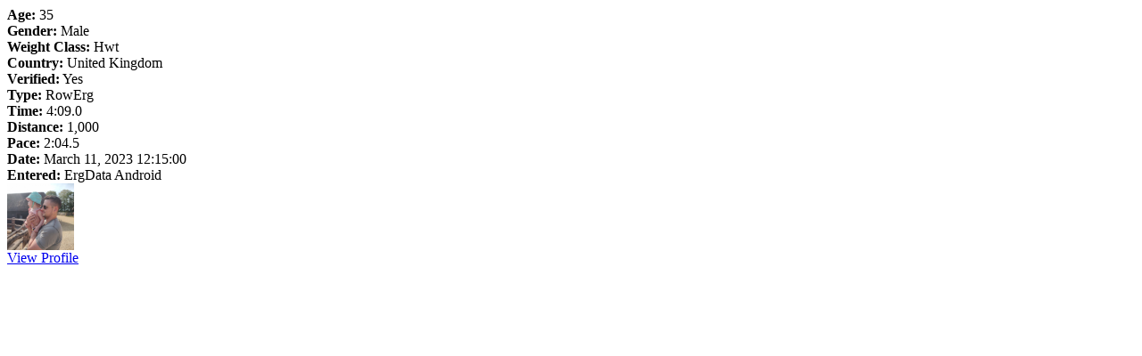

--- FILE ---
content_type: text/html; charset=UTF-8
request_url: https://log.concept2.com/rankings/detail/73689243/individual/1610093
body_size: 318
content:
<div class="container-fluid">
  <div class="row">
    <div class="profile-mini-details">
      <strong>Age:</strong> 35 <br>

              <strong>Gender:</strong> Male <br>
                  <strong>Weight Class:</strong> Hwt <br>
                <strong>Country:</strong> United Kingdom<br>
                        <strong>Verified:</strong> Yes<br>
      
      <strong>Type:</strong> RowErg<br>
      <strong>Time:</strong> 4:09.0 <br>
      <strong>Distance:</strong> 1,000<br>
      <strong>Pace:</strong> 2:04.5<br>
      <strong>Date:</strong> March 11, 2023 12:15:00<br>
      <strong>Entered:</strong> ErgData Android<br>
          </div>
    <div class="profile-mini-actions">
                        <div class="profile-mini-image">
            <img src="https://media.concept2.com/assets/uploads/profiles/1610093/square/4103cdce128b3f9d5230b7e442485201.png" alt="" class="img-responsive">
          </div>
                        <div class="profile-requests">
          </div>
  
  <div class="profile-actions">

                
          <div class="profile-actions__action">
        <a href="https://log.concept2.com/profile/1610093" class="btn btn-primary"><i class="icon-user"></i> View Profile</a>
      </div>
    
    
  </div>
        
          </div>
  </div>
</div>


